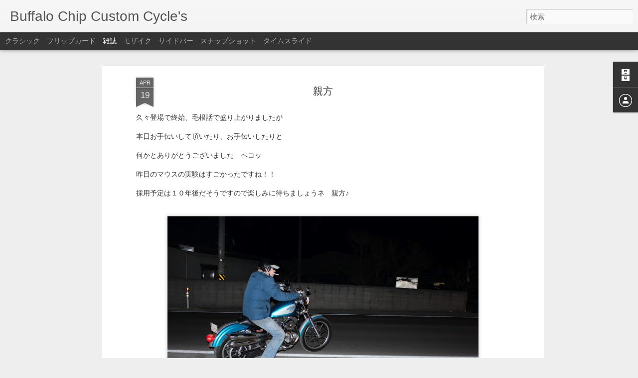

--- FILE ---
content_type: text/html; charset=UTF-8
request_url: https://buffalochipcustomcycles.blogspot.com/2012/04/blog-post_20.html
body_size: 5102
content:
<!DOCTYPE html>
<html class='v2' dir='ltr' lang='ja'>
<head>
<link href='https://www.blogger.com/static/v1/widgets/335934321-css_bundle_v2.css' rel='stylesheet' type='text/css'/>
<meta content='text/html; charset=UTF-8' http-equiv='Content-Type'/>
<meta content='blogger' name='generator'/>
<link href='https://buffalochipcustomcycles.blogspot.com/favicon.ico' rel='icon' type='image/x-icon'/>
<link href='http://buffalochipcustomcycles.blogspot.com/2012/04/blog-post_20.html' rel='canonical'/>
<link rel="alternate" type="application/atom+xml" title="Buffalo Chip Custom Cycle&#39;s - Atom" href="https://buffalochipcustomcycles.blogspot.com/feeds/posts/default" />
<link rel="alternate" type="application/rss+xml" title="Buffalo Chip Custom Cycle&#39;s - RSS" href="https://buffalochipcustomcycles.blogspot.com/feeds/posts/default?alt=rss" />
<link rel="service.post" type="application/atom+xml" title="Buffalo Chip Custom Cycle&#39;s - Atom" href="https://www.blogger.com/feeds/1976825487601113869/posts/default" />

<link rel="alternate" type="application/atom+xml" title="Buffalo Chip Custom Cycle&#39;s - Atom" href="https://buffalochipcustomcycles.blogspot.com/feeds/7369281810353240176/comments/default" />
<!--Can't find substitution for tag [blog.ieCssRetrofitLinks]-->
<link href='https://blogger.googleusercontent.com/img/b/R29vZ2xl/AVvXsEjzu_YTO7XGae8CIh9qe9SxwI5skcsSicc2oq1sFQDSR9nExqAdxrUAmiMsY9JK1x4y67bjkVxHLveEGF8HbwbhUaoVR_8ZctjU4ZOO5lPrgGeexu2FWuZXOB8fGyBCDhJm6lj6ClYPjD8/s640/IMG_1813.JPG' rel='image_src'/>
<meta content='http://buffalochipcustomcycles.blogspot.com/2012/04/blog-post_20.html' property='og:url'/>
<meta content='親方' property='og:title'/>
<meta content='久々登場で終始、毛根話で盛り上がりましたが   本日お手伝いして頂いたり、お手伝いしたりと   何かとありがとうございました　ペコッ   昨日のマウスの実験はすごかったですね！！   採用予定は１０年後だそうですので楽しみに待ちましょうネ　親方♪      そして今週より新しいS...' property='og:description'/>
<meta content='https://blogger.googleusercontent.com/img/b/R29vZ2xl/AVvXsEjzu_YTO7XGae8CIh9qe9SxwI5skcsSicc2oq1sFQDSR9nExqAdxrUAmiMsY9JK1x4y67bjkVxHLveEGF8HbwbhUaoVR_8ZctjU4ZOO5lPrgGeexu2FWuZXOB8fGyBCDhJm6lj6ClYPjD8/w1200-h630-p-k-no-nu/IMG_1813.JPG' property='og:image'/>
<title>Buffalo Chip Custom Cycle's: 親方</title>
<meta content='!' name='fragment'/>
<meta content='dynamic' name='blogger-template'/>
<meta content='IE=9,chrome=1' http-equiv='X-UA-Compatible'/>
<meta content='initial-scale=1.0, maximum-scale=1.0, user-scalable=no, width=device-width' name='viewport'/>
<style id='page-skin-1' type='text/css'><!--
/*-----------------------------------------------
Blogger Template Style
Name: Dynamic Views
----------------------------------------------- */
/* Variable definitions
====================
<Variable name="keycolor" description="Main Color" type="color" default="#ffffff"
variants="#2b256f,#00b2b4,#4ba976,#696f00,#b38f00,#f07300,#d0422c,#f37a86,#7b5341"/>
<Group description="Page">
<Variable name="page.text.font" description="Font" type="font"
default="'Helvetica Neue Light', HelveticaNeue-Light, 'Helvetica Neue', Helvetica, Arial, sans-serif"/>
<Variable name="page.text.color" description="Text Color" type="color"
default="#333333" variants="#333333"/>
<Variable name="body.background.color" description="Background Color" type="color"
default="#EEEEEE"
variants="#dfdfea,#d9f4f4,#e4f2eb,#e9ead9,#f4eed9,#fdead9,#f8e3e0,#fdebed,#ebe5e3"/>
</Group>
<Variable name="body.background" description="Body Background" type="background"
color="#EEEEEE" default="$(color) none repeat scroll top left"/>
<Group description="Header">
<Variable name="header.background.color" description="Background Color" type="color"
default="#F3F3F3" variants="#F3F3F3"/>
</Group>
<Group description="Header Bar">
<Variable name="primary.color" description="Background Color" type="color"
default="#333333" variants="#2b256f,#00b2b4,#4ba976,#696f00,#b38f00,#f07300,#d0422c,#f37a86,#7b5341"/>
<Variable name="menu.font" description="Font" type="font"
default="'Helvetica Neue Light', HelveticaNeue-Light, 'Helvetica Neue', Helvetica, Arial, sans-serif"/>
<Variable name="menu.text.color" description="Text Color" type="color"
default="#FFFFFF" variants="#FFFFFF"/>
</Group>
<Group description="Links">
<Variable name="link.font" description="Link Text" type="font"
default="'Helvetica Neue Light', HelveticaNeue-Light, 'Helvetica Neue', Helvetica, Arial, sans-serif"/>
<Variable name="link.color" description="Link Color" type="color"
default="#009EB8"
variants="#2b256f,#00b2b4,#4ba976,#696f00,#b38f00,#f07300,#d0422c,#f37a86,#7b5341"/>
<Variable name="link.hover.color" description="Link Hover Color" type="color"
default="#009EB8"
variants="#2b256f,#00b2b4,#4ba976,#696f00,#b38f00,#f07300,#d0422c,#f37a86,#7b5341"/>
<Variable name="link.visited.color" description="Link Visited Color" type="color"
default="#009EB8"
variants="#2b256f,#00b2b4,#4ba976,#696f00,#b38f00,#f07300,#d0422c,#f37a86,#7b5341"/>
</Group>
<Group description="Blog Title">
<Variable name="blog.title.font" description="Font" type="font"
default="'Helvetica Neue Light', HelveticaNeue-Light, 'Helvetica Neue', Helvetica, Arial, sans-serif"/>
<Variable name="blog.title.color" description="Color" type="color"
default="#555555" variants="#555555"/>
</Group>
<Group description="Blog Description">
<Variable name="blog.description.font" description="Font" type="font"
default="'Helvetica Neue Light', HelveticaNeue-Light, 'Helvetica Neue', Helvetica, Arial, sans-serif"/>
<Variable name="blog.description.color" description="Color" type="color"
default="#555555" variants="#555555"/>
</Group>
<Group description="Post Title">
<Variable name="post.title.font" description="Font" type="font"
default="'Helvetica Neue Light', HelveticaNeue-Light, 'Helvetica Neue', Helvetica, Arial, sans-serif"/>
<Variable name="post.title.color" description="Color" type="color"
default="#333333" variants="#333333"/>
</Group>
<Group description="Date Ribbon">
<Variable name="ribbon.color" description="Color" type="color"
default="#666666" variants="#2b256f,#00b2b4,#4ba976,#696f00,#b38f00,#f07300,#d0422c,#f37a86,#7b5341"/>
<Variable name="ribbon.hover.color" description="Hover Color" type="color"
default="#AD3A2B" variants="#AD3A2B"/>
</Group>
<Variable name="blitzview" description="Initial view type" type="string" default="sidebar"/>
*/
/* BEGIN CUT */
{
"font:Text": "'Helvetica Neue Light', HelveticaNeue-Light, 'Helvetica Neue', Helvetica, Arial, sans-serif",
"color:Text": "#333333",
"image:Background": "#EEEEEE none repeat scroll top left",
"color:Background": "#EEEEEE",
"color:Header Background": "#F3F3F3",
"color:Primary": "#333333",
"color:Menu Text": "#FFFFFF",
"font:Menu": "'Helvetica Neue Light', HelveticaNeue-Light, 'Helvetica Neue', Helvetica, Arial, sans-serif",
"font:Link": "'Helvetica Neue Light', HelveticaNeue-Light, 'Helvetica Neue', Helvetica, Arial, sans-serif",
"color:Link": "#009EB8",
"color:Link Visited": "#009EB8",
"color:Link Hover": "#009EB8",
"font:Blog Title": "'Helvetica Neue Light', HelveticaNeue-Light, 'Helvetica Neue', Helvetica, Arial, sans-serif",
"color:Blog Title": "#555555",
"font:Blog Description": "'Helvetica Neue Light', HelveticaNeue-Light, 'Helvetica Neue', Helvetica, Arial, sans-serif",
"color:Blog Description": "#555555",
"font:Post Title": "'Helvetica Neue Light', HelveticaNeue-Light, 'Helvetica Neue', Helvetica, Arial, sans-serif",
"color:Post Title": "#333333",
"color:Ribbon": "#666666",
"color:Ribbon Hover": "#AD3A2B",
"view": "magazine"
}
/* END CUT */

--></style>
<style id='template-skin-1' type='text/css'><!--
body {
min-width: 960px;
}
.column-center-outer {
margin-top: 46px;
}
.content-outer, .content-fauxcolumn-outer, .region-inner {
min-width: 960px;
max-width: 960px;
_width: 960px;
}
.main-inner .columns {
padding-left: 0;
padding-right: 310px;
}
.main-inner .fauxcolumn-center-outer {
left: 0;
right: 310px;
/* IE6 does not respect left and right together */
_width: expression(this.parentNode.offsetWidth -
parseInt("0") -
parseInt("310px") + 'px');
}
.main-inner .fauxcolumn-left-outer {
width: 0;
}
.main-inner .fauxcolumn-right-outer {
width: 310px;
}
.main-inner .column-left-outer {
width: 0;
right: 100%;
margin-left: -0;
}
.main-inner .column-right-outer {
width: 310px;
margin-right: -310px;
}
#layout {
min-width: 0;
}
#layout .content-outer {
min-width: 0;
width: 800px;
}
#layout .region-inner {
min-width: 0;
width: auto;
}
--></style>
<script src='//www.blogblog.com/dynamicviews/2dfa401275732ff9/js/common.js' type='text/javascript'></script>
<script src='//www.blogblog.com/dynamicviews/2dfa401275732ff9/js/languages/lang__ja.js' type='text/javascript'></script>
<script src='//www.blogblog.com/dynamicviews/2dfa401275732ff9/js/magazine.js' type='text/javascript'></script>
<script src='//www.blogblog.com/dynamicviews/4224c15c4e7c9321/js/comments.js'></script>
<link href='https://www.blogger.com/dyn-css/authorization.css?targetBlogID=1976825487601113869&amp;zx=4f021dd2-0030-49b6-9462-43ebc165afed' media='none' onload='if(media!=&#39;all&#39;)media=&#39;all&#39;' rel='stylesheet'/><noscript><link href='https://www.blogger.com/dyn-css/authorization.css?targetBlogID=1976825487601113869&amp;zx=4f021dd2-0030-49b6-9462-43ebc165afed' rel='stylesheet'/></noscript>
<meta name='google-adsense-platform-account' content='ca-host-pub-1556223355139109'/>
<meta name='google-adsense-platform-domain' content='blogspot.com'/>

<!-- data-ad-client=ca-pub-7765120029756778 -->

</head>
<body class='variant-magazine'>
<div class='content'>
<div class='content-outer'>
<div class='fauxborder-left content-fauxborder-left'>
<div class='content-inner'>
<div class='main-outer'>
<div class='fauxborder-left main-fauxborder-left'>
<div class='region-inner main-inner'>
<div class='columns fauxcolumns'>
<div class='column-center-outer'>
<div class='column-center-inner'>
<div class='main section' id='main'>
</div>
</div>
</div>
<div class='column-right-outer'>
<div class='column-right-inner'>
<aside>
<div class='sidebar section' id='sidebar-right-1'>
</div>
</aside>
</div>
</div>
<div style='clear: both'></div>
</div>
</div>
</div>
</div>
</div>
</div>
</div>
</div>
<script language='javascript' type='text/javascript'>
        window.onload = function() {
          blogger.ui().configure().view();
        };
      </script>

<script type="text/javascript" src="https://www.blogger.com/static/v1/widgets/3845888474-widgets.js"></script>
<script type='text/javascript'>
window['__wavt'] = 'AOuZoY4TxIi9FqM6dV-mFAZcYVGECzyLlg:1768774112431';_WidgetManager._Init('//www.blogger.com/rearrange?blogID\x3d1976825487601113869','//buffalochipcustomcycles.blogspot.com/2012/04/blog-post_20.html','1976825487601113869');
_WidgetManager._SetDataContext([{'name': 'blog', 'data': {'blogId': '1976825487601113869', 'title': 'Buffalo Chip Custom Cycle\x27s', 'url': 'https://buffalochipcustomcycles.blogspot.com/2012/04/blog-post_20.html', 'canonicalUrl': 'http://buffalochipcustomcycles.blogspot.com/2012/04/blog-post_20.html', 'homepageUrl': 'https://buffalochipcustomcycles.blogspot.com/', 'searchUrl': 'https://buffalochipcustomcycles.blogspot.com/search', 'canonicalHomepageUrl': 'http://buffalochipcustomcycles.blogspot.com/', 'blogspotFaviconUrl': 'https://buffalochipcustomcycles.blogspot.com/favicon.ico', 'bloggerUrl': 'https://www.blogger.com', 'hasCustomDomain': false, 'httpsEnabled': true, 'enabledCommentProfileImages': true, 'gPlusViewType': 'FILTERED_POSTMOD', 'adultContent': false, 'analyticsAccountNumber': '', 'encoding': 'UTF-8', 'locale': 'ja', 'localeUnderscoreDelimited': 'ja', 'languageDirection': 'ltr', 'isPrivate': false, 'isMobile': false, 'isMobileRequest': false, 'mobileClass': '', 'isPrivateBlog': false, 'isDynamicViewsAvailable': true, 'feedLinks': '\x3clink rel\x3d\x22alternate\x22 type\x3d\x22application/atom+xml\x22 title\x3d\x22Buffalo Chip Custom Cycle\x26#39;s - Atom\x22 href\x3d\x22https://buffalochipcustomcycles.blogspot.com/feeds/posts/default\x22 /\x3e\n\x3clink rel\x3d\x22alternate\x22 type\x3d\x22application/rss+xml\x22 title\x3d\x22Buffalo Chip Custom Cycle\x26#39;s - RSS\x22 href\x3d\x22https://buffalochipcustomcycles.blogspot.com/feeds/posts/default?alt\x3drss\x22 /\x3e\n\x3clink rel\x3d\x22service.post\x22 type\x3d\x22application/atom+xml\x22 title\x3d\x22Buffalo Chip Custom Cycle\x26#39;s - Atom\x22 href\x3d\x22https://www.blogger.com/feeds/1976825487601113869/posts/default\x22 /\x3e\n\n\x3clink rel\x3d\x22alternate\x22 type\x3d\x22application/atom+xml\x22 title\x3d\x22Buffalo Chip Custom Cycle\x26#39;s - Atom\x22 href\x3d\x22https://buffalochipcustomcycles.blogspot.com/feeds/7369281810353240176/comments/default\x22 /\x3e\n', 'meTag': '', 'adsenseClientId': 'ca-pub-7765120029756778', 'adsenseHostId': 'ca-host-pub-1556223355139109', 'adsenseHasAds': false, 'adsenseAutoAds': false, 'boqCommentIframeForm': true, 'loginRedirectParam': '', 'isGoogleEverywhereLinkTooltipEnabled': true, 'view': '', 'dynamicViewsCommentsSrc': '//www.blogblog.com/dynamicviews/4224c15c4e7c9321/js/comments.js', 'dynamicViewsScriptSrc': '//www.blogblog.com/dynamicviews/2dfa401275732ff9', 'plusOneApiSrc': 'https://apis.google.com/js/platform.js', 'disableGComments': true, 'interstitialAccepted': false, 'sharing': {'platforms': [{'name': '\u30ea\u30f3\u30af\u3092\u53d6\u5f97', 'key': 'link', 'shareMessage': '\u30ea\u30f3\u30af\u3092\u53d6\u5f97', 'target': ''}, {'name': 'Facebook', 'key': 'facebook', 'shareMessage': 'Facebook \u3067\u5171\u6709', 'target': 'facebook'}, {'name': 'BlogThis!', 'key': 'blogThis', 'shareMessage': 'BlogThis!', 'target': 'blog'}, {'name': '\xd7', 'key': 'twitter', 'shareMessage': '\xd7 \u3067\u5171\u6709', 'target': 'twitter'}, {'name': 'Pinterest', 'key': 'pinterest', 'shareMessage': 'Pinterest \u3067\u5171\u6709', 'target': 'pinterest'}, {'name': '\u30e1\u30fc\u30eb', 'key': 'email', 'shareMessage': '\u30e1\u30fc\u30eb', 'target': 'email'}], 'disableGooglePlus': true, 'googlePlusShareButtonWidth': 0, 'googlePlusBootstrap': '\x3cscript type\x3d\x22text/javascript\x22\x3ewindow.___gcfg \x3d {\x27lang\x27: \x27ja\x27};\x3c/script\x3e'}, 'hasCustomJumpLinkMessage': false, 'jumpLinkMessage': '\u7d9a\u304d\u3092\u8aad\u3080', 'pageType': 'item', 'postId': '7369281810353240176', 'postImageThumbnailUrl': 'https://blogger.googleusercontent.com/img/b/R29vZ2xl/AVvXsEjzu_YTO7XGae8CIh9qe9SxwI5skcsSicc2oq1sFQDSR9nExqAdxrUAmiMsY9JK1x4y67bjkVxHLveEGF8HbwbhUaoVR_8ZctjU4ZOO5lPrgGeexu2FWuZXOB8fGyBCDhJm6lj6ClYPjD8/s72-c/IMG_1813.JPG', 'postImageUrl': 'https://blogger.googleusercontent.com/img/b/R29vZ2xl/AVvXsEjzu_YTO7XGae8CIh9qe9SxwI5skcsSicc2oq1sFQDSR9nExqAdxrUAmiMsY9JK1x4y67bjkVxHLveEGF8HbwbhUaoVR_8ZctjU4ZOO5lPrgGeexu2FWuZXOB8fGyBCDhJm6lj6ClYPjD8/s640/IMG_1813.JPG', 'pageName': '\u89aa\u65b9', 'pageTitle': 'Buffalo Chip Custom Cycle\x27s: \u89aa\u65b9'}}, {'name': 'features', 'data': {}}, {'name': 'messages', 'data': {'edit': '\u7de8\u96c6', 'linkCopiedToClipboard': '\u30ea\u30f3\u30af\u3092\u30af\u30ea\u30c3\u30d7\u30dc\u30fc\u30c9\u306b\u30b3\u30d4\u30fc\u3057\u307e\u3057\u305f\u3002', 'ok': 'OK', 'postLink': '\u6295\u7a3f\u306e\u30ea\u30f3\u30af'}}, {'name': 'skin', 'data': {'vars': {'link_color': '#009EB8', 'post_title_color': '#333333', 'blog_description_font': '\x27Helvetica Neue Light\x27, HelveticaNeue-Light, \x27Helvetica Neue\x27, Helvetica, Arial, sans-serif', 'body_background_color': '#EEEEEE', 'ribbon_color': '#666666', 'body_background': '#EEEEEE none repeat scroll top left', 'blitzview': 'magazine', 'link_visited_color': '#009EB8', 'link_hover_color': '#009EB8', 'header_background_color': '#F3F3F3', 'keycolor': '#ffffff', 'page_text_font': '\x27Helvetica Neue Light\x27, HelveticaNeue-Light, \x27Helvetica Neue\x27, Helvetica, Arial, sans-serif', 'blog_title_color': '#555555', 'ribbon_hover_color': '#AD3A2B', 'blog_title_font': '\x27Helvetica Neue Light\x27, HelveticaNeue-Light, \x27Helvetica Neue\x27, Helvetica, Arial, sans-serif', 'link_font': '\x27Helvetica Neue Light\x27, HelveticaNeue-Light, \x27Helvetica Neue\x27, Helvetica, Arial, sans-serif', 'menu_font': '\x27Helvetica Neue Light\x27, HelveticaNeue-Light, \x27Helvetica Neue\x27, Helvetica, Arial, sans-serif', 'primary_color': '#333333', 'page_text_color': '#333333', 'post_title_font': '\x27Helvetica Neue Light\x27, HelveticaNeue-Light, \x27Helvetica Neue\x27, Helvetica, Arial, sans-serif', 'blog_description_color': '#555555', 'menu_text_color': '#FFFFFF'}, 'override': '', 'url': 'blitz.css'}}, {'name': 'template', 'data': {'name': 'Dynamic Views', 'localizedName': '\u52d5\u7684\u30d3\u30e5\u30fc', 'isResponsive': false, 'isAlternateRendering': false, 'isCustom': false, 'variant': 'magazine', 'variantId': 'magazine'}}, {'name': 'view', 'data': {'classic': {'name': 'classic', 'url': '?view\x3dclassic'}, 'flipcard': {'name': 'flipcard', 'url': '?view\x3dflipcard'}, 'magazine': {'name': 'magazine', 'url': '?view\x3dmagazine'}, 'mosaic': {'name': 'mosaic', 'url': '?view\x3dmosaic'}, 'sidebar': {'name': 'sidebar', 'url': '?view\x3dsidebar'}, 'snapshot': {'name': 'snapshot', 'url': '?view\x3dsnapshot'}, 'timeslide': {'name': 'timeslide', 'url': '?view\x3dtimeslide'}, 'isMobile': false, 'title': '\u89aa\u65b9', 'description': '\u4e45\u3005\u767b\u5834\u3067\u7d42\u59cb\u3001\u6bdb\u6839\u8a71\u3067\u76db\u308a\u4e0a\u304c\u308a\u307e\u3057\u305f\u304c   \u672c\u65e5\u304a\u624b\u4f1d\u3044\u3057\u3066\u9802\u3044\u305f\u308a\u3001\u304a\u624b\u4f1d\u3044\u3057\u305f\u308a\u3068   \u4f55\u304b\u3068\u3042\u308a\u304c\u3068\u3046\u3054\u3056\u3044\u307e\u3057\u305f\u3000\u30da\u30b3\u30c3   \u6628\u65e5\u306e\u30de\u30a6\u30b9\u306e\u5b9f\u9a13\u306f\u3059\u3054\u304b\u3063\u305f\u3067\u3059\u306d\uff01\uff01   \u63a1\u7528\u4e88\u5b9a\u306f\uff11\uff10\u5e74\u5f8c\u3060\u305d\u3046\u3067\u3059\u306e\u3067\u697d\u3057\u307f\u306b\u5f85\u3061\u307e\u3057\u3087\u3046\u30cd\u3000\u89aa\u65b9\u266a      \u305d\u3057\u3066\u4eca\u9031\u3088\u308a\u65b0\u3057\u3044S...', 'featuredImage': 'https://blogger.googleusercontent.com/img/b/R29vZ2xl/AVvXsEjzu_YTO7XGae8CIh9qe9SxwI5skcsSicc2oq1sFQDSR9nExqAdxrUAmiMsY9JK1x4y67bjkVxHLveEGF8HbwbhUaoVR_8ZctjU4ZOO5lPrgGeexu2FWuZXOB8fGyBCDhJm6lj6ClYPjD8/s640/IMG_1813.JPG', 'url': 'https://buffalochipcustomcycles.blogspot.com/2012/04/blog-post_20.html', 'type': 'item', 'isSingleItem': true, 'isMultipleItems': false, 'isError': false, 'isPage': false, 'isPost': true, 'isHomepage': false, 'isArchive': false, 'isLabelSearch': false, 'postId': 7369281810353240176}}]);
_WidgetManager._RegisterWidget('_BlogView', new _WidgetInfo('Blog1', 'main', document.getElementById('Blog1'), {'cmtInteractionsEnabled': false, 'lightboxEnabled': true, 'lightboxModuleUrl': 'https://www.blogger.com/static/v1/jsbin/4268964403-lbx__ja.js', 'lightboxCssUrl': 'https://www.blogger.com/static/v1/v-css/828616780-lightbox_bundle.css'}, 'displayModeFull'));
_WidgetManager._RegisterWidget('_HeaderView', new _WidgetInfo('Header1', 'sidebar-right-1', document.getElementById('Header1'), {}, 'displayModeFull'));
_WidgetManager._RegisterWidget('_FollowersView', new _WidgetInfo('Followers1', 'sidebar-right-1', document.getElementById('Followers1'), {}, 'displayModeFull'));
_WidgetManager._RegisterWidget('_BlogArchiveView', new _WidgetInfo('BlogArchive1', 'sidebar-right-1', document.getElementById('BlogArchive1'), {'languageDirection': 'ltr', 'loadingMessage': '\u8aad\u307f\u8fbc\u307f\u4e2d\x26hellip;'}, 'displayModeFull'));
_WidgetManager._RegisterWidget('_ProfileView', new _WidgetInfo('Profile1', 'sidebar-right-1', document.getElementById('Profile1'), {}, 'displayModeFull'));
_WidgetManager._RegisterWidget('_AttributionView', new _WidgetInfo('Attribution1', 'sidebar-right-1', document.getElementById('Attribution1'), {}, 'displayModeFull'));
_WidgetManager._RegisterWidget('_NavbarView', new _WidgetInfo('Navbar1', 'sidebar-right-1', document.getElementById('Navbar1'), {}, 'displayModeFull'));
</script>
</body>
</html>

--- FILE ---
content_type: text/javascript; charset=UTF-8
request_url: https://buffalochipcustomcycles.blogspot.com/?v=0&action=initial&widgetId=BlogArchive1&responseType=js&xssi_token=AOuZoY4TxIi9FqM6dV-mFAZcYVGECzyLlg%3A1768774112431
body_size: 881
content:
try {
_WidgetManager._HandleControllerResult('BlogArchive1', 'initial',{'url': 'https://buffalochipcustomcycles.blogspot.com/search?updated-min\x3d1970-01-01T09:00:00%2B09:00\x26updated-max\x3d292278994-08-17T07:12:55Z\x26max-results\x3d50', 'name': 'All Posts', 'expclass': 'expanded', 'toggleId': 'ALL-0', 'post-count': 432, 'data': [{'url': 'https://buffalochipcustomcycles.blogspot.com/2017/', 'name': '2017', 'expclass': 'expanded', 'toggleId': 'YEARLY-1483196400000', 'post-count': 2, 'data': [{'url': 'https://buffalochipcustomcycles.blogspot.com/2017/02/', 'name': '2\u6708', 'expclass': 'expanded', 'toggleId': 'MONTHLY-1485874800000', 'post-count': 2, 'posts': [{'title': 'The Blizzard Journey 2017\u3078\u5411\u3051 #4', 'url': 'https://buffalochipcustomcycles.blogspot.com/2017/02/the-blizzard-journey-2017-4.html'}, {'title': 'The Blizzard Journey 2017\u3078\u5411\u3051 #3', 'url': 'https://buffalochipcustomcycles.blogspot.com/2017/02/the-blizzard-journey-2017-3.html'}]}]}, {'url': 'https://buffalochipcustomcycles.blogspot.com/2016/', 'name': '2016', 'expclass': 'collapsed', 'toggleId': 'YEARLY-1451574000000', 'post-count': 8, 'data': [{'url': 'https://buffalochipcustomcycles.blogspot.com/2016/12/', 'name': '12\u6708', 'expclass': 'collapsed', 'toggleId': 'MONTHLY-1480518000000', 'post-count': 1}, {'url': 'https://buffalochipcustomcycles.blogspot.com/2016/11/', 'name': '11\u6708', 'expclass': 'collapsed', 'toggleId': 'MONTHLY-1477926000000', 'post-count': 6}, {'url': 'https://buffalochipcustomcycles.blogspot.com/2016/01/', 'name': '1\u6708', 'expclass': 'collapsed', 'toggleId': 'MONTHLY-1451574000000', 'post-count': 1}]}, {'url': 'https://buffalochipcustomcycles.blogspot.com/2015/', 'name': '2015', 'expclass': 'collapsed', 'toggleId': 'YEARLY-1420038000000', 'post-count': 57, 'data': [{'url': 'https://buffalochipcustomcycles.blogspot.com/2015/12/', 'name': '12\u6708', 'expclass': 'collapsed', 'toggleId': 'MONTHLY-1448895600000', 'post-count': 1}, {'url': 'https://buffalochipcustomcycles.blogspot.com/2015/11/', 'name': '11\u6708', 'expclass': 'collapsed', 'toggleId': 'MONTHLY-1446303600000', 'post-count': 1}, {'url': 'https://buffalochipcustomcycles.blogspot.com/2015/09/', 'name': '9\u6708', 'expclass': 'collapsed', 'toggleId': 'MONTHLY-1441033200000', 'post-count': 12}, {'url': 'https://buffalochipcustomcycles.blogspot.com/2015/08/', 'name': '8\u6708', 'expclass': 'collapsed', 'toggleId': 'MONTHLY-1438354800000', 'post-count': 1}, {'url': 'https://buffalochipcustomcycles.blogspot.com/2015/06/', 'name': '6\u6708', 'expclass': 'collapsed', 'toggleId': 'MONTHLY-1433084400000', 'post-count': 1}, {'url': 'https://buffalochipcustomcycles.blogspot.com/2015/05/', 'name': '5\u6708', 'expclass': 'collapsed', 'toggleId': 'MONTHLY-1430406000000', 'post-count': 1}, {'url': 'https://buffalochipcustomcycles.blogspot.com/2015/04/', 'name': '4\u6708', 'expclass': 'collapsed', 'toggleId': 'MONTHLY-1427814000000', 'post-count': 2}, {'url': 'https://buffalochipcustomcycles.blogspot.com/2015/03/', 'name': '3\u6708', 'expclass': 'collapsed', 'toggleId': 'MONTHLY-1425135600000', 'post-count': 8}, {'url': 'https://buffalochipcustomcycles.blogspot.com/2015/02/', 'name': '2\u6708', 'expclass': 'collapsed', 'toggleId': 'MONTHLY-1422716400000', 'post-count': 18}, {'url': 'https://buffalochipcustomcycles.blogspot.com/2015/01/', 'name': '1\u6708', 'expclass': 'collapsed', 'toggleId': 'MONTHLY-1420038000000', 'post-count': 12}]}, {'url': 'https://buffalochipcustomcycles.blogspot.com/2014/', 'name': '2014', 'expclass': 'collapsed', 'toggleId': 'YEARLY-1388502000000', 'post-count': 65, 'data': [{'url': 'https://buffalochipcustomcycles.blogspot.com/2014/10/', 'name': '10\u6708', 'expclass': 'collapsed', 'toggleId': 'MONTHLY-1412089200000', 'post-count': 1}, {'url': 'https://buffalochipcustomcycles.blogspot.com/2014/09/', 'name': '9\u6708', 'expclass': 'collapsed', 'toggleId': 'MONTHLY-1409497200000', 'post-count': 4}, {'url': 'https://buffalochipcustomcycles.blogspot.com/2014/08/', 'name': '8\u6708', 'expclass': 'collapsed', 'toggleId': 'MONTHLY-1406818800000', 'post-count': 3}, {'url': 'https://buffalochipcustomcycles.blogspot.com/2014/07/', 'name': '7\u6708', 'expclass': 'collapsed', 'toggleId': 'MONTHLY-1404140400000', 'post-count': 8}, {'url': 'https://buffalochipcustomcycles.blogspot.com/2014/06/', 'name': '6\u6708', 'expclass': 'collapsed', 'toggleId': 'MONTHLY-1401548400000', 'post-count': 4}, {'url': 'https://buffalochipcustomcycles.blogspot.com/2014/05/', 'name': '5\u6708', 'expclass': 'collapsed', 'toggleId': 'MONTHLY-1398870000000', 'post-count': 7}, {'url': 'https://buffalochipcustomcycles.blogspot.com/2014/04/', 'name': '4\u6708', 'expclass': 'collapsed', 'toggleId': 'MONTHLY-1396278000000', 'post-count': 10}, {'url': 'https://buffalochipcustomcycles.blogspot.com/2014/03/', 'name': '3\u6708', 'expclass': 'collapsed', 'toggleId': 'MONTHLY-1393599600000', 'post-count': 11}, {'url': 'https://buffalochipcustomcycles.blogspot.com/2014/02/', 'name': '2\u6708', 'expclass': 'collapsed', 'toggleId': 'MONTHLY-1391180400000', 'post-count': 11}, {'url': 'https://buffalochipcustomcycles.blogspot.com/2014/01/', 'name': '1\u6708', 'expclass': 'collapsed', 'toggleId': 'MONTHLY-1388502000000', 'post-count': 6}]}, {'url': 'https://buffalochipcustomcycles.blogspot.com/2013/', 'name': '2013', 'expclass': 'collapsed', 'toggleId': 'YEARLY-1356966000000', 'post-count': 142, 'data': [{'url': 'https://buffalochipcustomcycles.blogspot.com/2013/12/', 'name': '12\u6708', 'expclass': 'collapsed', 'toggleId': 'MONTHLY-1385823600000', 'post-count': 7}, {'url': 'https://buffalochipcustomcycles.blogspot.com/2013/11/', 'name': '11\u6708', 'expclass': 'collapsed', 'toggleId': 'MONTHLY-1383231600000', 'post-count': 7}, {'url': 'https://buffalochipcustomcycles.blogspot.com/2013/10/', 'name': '10\u6708', 'expclass': 'collapsed', 'toggleId': 'MONTHLY-1380553200000', 'post-count': 11}, {'url': 'https://buffalochipcustomcycles.blogspot.com/2013/09/', 'name': '9\u6708', 'expclass': 'collapsed', 'toggleId': 'MONTHLY-1377961200000', 'post-count': 10}, {'url': 'https://buffalochipcustomcycles.blogspot.com/2013/08/', 'name': '8\u6708', 'expclass': 'collapsed', 'toggleId': 'MONTHLY-1375282800000', 'post-count': 14}, {'url': 'https://buffalochipcustomcycles.blogspot.com/2013/07/', 'name': '7\u6708', 'expclass': 'collapsed', 'toggleId': 'MONTHLY-1372604400000', 'post-count': 14}, {'url': 'https://buffalochipcustomcycles.blogspot.com/2013/06/', 'name': '6\u6708', 'expclass': 'collapsed', 'toggleId': 'MONTHLY-1370012400000', 'post-count': 19}, {'url': 'https://buffalochipcustomcycles.blogspot.com/2013/05/', 'name': '5\u6708', 'expclass': 'collapsed', 'toggleId': 'MONTHLY-1367334000000', 'post-count': 25}, {'url': 'https://buffalochipcustomcycles.blogspot.com/2013/04/', 'name': '4\u6708', 'expclass': 'collapsed', 'toggleId': 'MONTHLY-1364742000000', 'post-count': 14}, {'url': 'https://buffalochipcustomcycles.blogspot.com/2013/03/', 'name': '3\u6708', 'expclass': 'collapsed', 'toggleId': 'MONTHLY-1362063600000', 'post-count': 5}, {'url': 'https://buffalochipcustomcycles.blogspot.com/2013/02/', 'name': '2\u6708', 'expclass': 'collapsed', 'toggleId': 'MONTHLY-1359644400000', 'post-count': 7}, {'url': 'https://buffalochipcustomcycles.blogspot.com/2013/01/', 'name': '1\u6708', 'expclass': 'collapsed', 'toggleId': 'MONTHLY-1356966000000', 'post-count': 9}]}, {'url': 'https://buffalochipcustomcycles.blogspot.com/2012/', 'name': '2012', 'expclass': 'collapsed', 'toggleId': 'YEARLY-1325343600000', 'post-count': 158, 'data': [{'url': 'https://buffalochipcustomcycles.blogspot.com/2012/12/', 'name': '12\u6708', 'expclass': 'collapsed', 'toggleId': 'MONTHLY-1354287600000', 'post-count': 10}, {'url': 'https://buffalochipcustomcycles.blogspot.com/2012/11/', 'name': '11\u6708', 'expclass': 'collapsed', 'toggleId': 'MONTHLY-1351695600000', 'post-count': 9}, {'url': 'https://buffalochipcustomcycles.blogspot.com/2012/10/', 'name': '10\u6708', 'expclass': 'collapsed', 'toggleId': 'MONTHLY-1349017200000', 'post-count': 12}, {'url': 'https://buffalochipcustomcycles.blogspot.com/2012/09/', 'name': '9\u6708', 'expclass': 'collapsed', 'toggleId': 'MONTHLY-1346425200000', 'post-count': 6}, {'url': 'https://buffalochipcustomcycles.blogspot.com/2012/08/', 'name': '8\u6708', 'expclass': 'collapsed', 'toggleId': 'MONTHLY-1343746800000', 'post-count': 13}, {'url': 'https://buffalochipcustomcycles.blogspot.com/2012/07/', 'name': '7\u6708', 'expclass': 'collapsed', 'toggleId': 'MONTHLY-1341068400000', 'post-count': 12}, {'url': 'https://buffalochipcustomcycles.blogspot.com/2012/06/', 'name': '6\u6708', 'expclass': 'collapsed', 'toggleId': 'MONTHLY-1338476400000', 'post-count': 8}, {'url': 'https://buffalochipcustomcycles.blogspot.com/2012/05/', 'name': '5\u6708', 'expclass': 'collapsed', 'toggleId': 'MONTHLY-1335798000000', 'post-count': 16}, {'url': 'https://buffalochipcustomcycles.blogspot.com/2012/04/', 'name': '4\u6708', 'expclass': 'collapsed', 'toggleId': 'MONTHLY-1333206000000', 'post-count': 17}, {'url': 'https://buffalochipcustomcycles.blogspot.com/2012/03/', 'name': '3\u6708', 'expclass': 'collapsed', 'toggleId': 'MONTHLY-1330527600000', 'post-count': 25}, {'url': 'https://buffalochipcustomcycles.blogspot.com/2012/02/', 'name': '2\u6708', 'expclass': 'collapsed', 'toggleId': 'MONTHLY-1328022000000', 'post-count': 15}, {'url': 'https://buffalochipcustomcycles.blogspot.com/2012/01/', 'name': '1\u6708', 'expclass': 'collapsed', 'toggleId': 'MONTHLY-1325343600000', 'post-count': 15}]}], 'toggleopen': 'MONTHLY-1485874800000', 'style': 'HIERARCHY', 'title': '\u30d6\u30ed\u30b0 \u30a2\u30fc\u30ab\u30a4\u30d6'});
} catch (e) {
  if (typeof log != 'undefined') {
    log('HandleControllerResult failed: ' + e);
  }
}


--- FILE ---
content_type: text/javascript; charset=UTF-8
request_url: https://buffalochipcustomcycles.blogspot.com/?v=0&action=initial&widgetId=BlogArchive1&responseType=js&xssi_token=AOuZoY4TxIi9FqM6dV-mFAZcYVGECzyLlg%3A1768774112431
body_size: 802
content:
try {
_WidgetManager._HandleControllerResult('BlogArchive1', 'initial',{'url': 'https://buffalochipcustomcycles.blogspot.com/search?updated-min\x3d1970-01-01T09:00:00%2B09:00\x26updated-max\x3d292278994-08-17T07:12:55Z\x26max-results\x3d50', 'name': 'All Posts', 'expclass': 'expanded', 'toggleId': 'ALL-0', 'post-count': 432, 'data': [{'url': 'https://buffalochipcustomcycles.blogspot.com/2017/', 'name': '2017', 'expclass': 'expanded', 'toggleId': 'YEARLY-1483196400000', 'post-count': 2, 'data': [{'url': 'https://buffalochipcustomcycles.blogspot.com/2017/02/', 'name': '2\u6708', 'expclass': 'expanded', 'toggleId': 'MONTHLY-1485874800000', 'post-count': 2, 'posts': [{'title': 'The Blizzard Journey 2017\u3078\u5411\u3051 #4', 'url': 'https://buffalochipcustomcycles.blogspot.com/2017/02/the-blizzard-journey-2017-4.html'}, {'title': 'The Blizzard Journey 2017\u3078\u5411\u3051 #3', 'url': 'https://buffalochipcustomcycles.blogspot.com/2017/02/the-blizzard-journey-2017-3.html'}]}]}, {'url': 'https://buffalochipcustomcycles.blogspot.com/2016/', 'name': '2016', 'expclass': 'collapsed', 'toggleId': 'YEARLY-1451574000000', 'post-count': 8, 'data': [{'url': 'https://buffalochipcustomcycles.blogspot.com/2016/12/', 'name': '12\u6708', 'expclass': 'collapsed', 'toggleId': 'MONTHLY-1480518000000', 'post-count': 1}, {'url': 'https://buffalochipcustomcycles.blogspot.com/2016/11/', 'name': '11\u6708', 'expclass': 'collapsed', 'toggleId': 'MONTHLY-1477926000000', 'post-count': 6}, {'url': 'https://buffalochipcustomcycles.blogspot.com/2016/01/', 'name': '1\u6708', 'expclass': 'collapsed', 'toggleId': 'MONTHLY-1451574000000', 'post-count': 1}]}, {'url': 'https://buffalochipcustomcycles.blogspot.com/2015/', 'name': '2015', 'expclass': 'collapsed', 'toggleId': 'YEARLY-1420038000000', 'post-count': 57, 'data': [{'url': 'https://buffalochipcustomcycles.blogspot.com/2015/12/', 'name': '12\u6708', 'expclass': 'collapsed', 'toggleId': 'MONTHLY-1448895600000', 'post-count': 1}, {'url': 'https://buffalochipcustomcycles.blogspot.com/2015/11/', 'name': '11\u6708', 'expclass': 'collapsed', 'toggleId': 'MONTHLY-1446303600000', 'post-count': 1}, {'url': 'https://buffalochipcustomcycles.blogspot.com/2015/09/', 'name': '9\u6708', 'expclass': 'collapsed', 'toggleId': 'MONTHLY-1441033200000', 'post-count': 12}, {'url': 'https://buffalochipcustomcycles.blogspot.com/2015/08/', 'name': '8\u6708', 'expclass': 'collapsed', 'toggleId': 'MONTHLY-1438354800000', 'post-count': 1}, {'url': 'https://buffalochipcustomcycles.blogspot.com/2015/06/', 'name': '6\u6708', 'expclass': 'collapsed', 'toggleId': 'MONTHLY-1433084400000', 'post-count': 1}, {'url': 'https://buffalochipcustomcycles.blogspot.com/2015/05/', 'name': '5\u6708', 'expclass': 'collapsed', 'toggleId': 'MONTHLY-1430406000000', 'post-count': 1}, {'url': 'https://buffalochipcustomcycles.blogspot.com/2015/04/', 'name': '4\u6708', 'expclass': 'collapsed', 'toggleId': 'MONTHLY-1427814000000', 'post-count': 2}, {'url': 'https://buffalochipcustomcycles.blogspot.com/2015/03/', 'name': '3\u6708', 'expclass': 'collapsed', 'toggleId': 'MONTHLY-1425135600000', 'post-count': 8}, {'url': 'https://buffalochipcustomcycles.blogspot.com/2015/02/', 'name': '2\u6708', 'expclass': 'collapsed', 'toggleId': 'MONTHLY-1422716400000', 'post-count': 18}, {'url': 'https://buffalochipcustomcycles.blogspot.com/2015/01/', 'name': '1\u6708', 'expclass': 'collapsed', 'toggleId': 'MONTHLY-1420038000000', 'post-count': 12}]}, {'url': 'https://buffalochipcustomcycles.blogspot.com/2014/', 'name': '2014', 'expclass': 'collapsed', 'toggleId': 'YEARLY-1388502000000', 'post-count': 65, 'data': [{'url': 'https://buffalochipcustomcycles.blogspot.com/2014/10/', 'name': '10\u6708', 'expclass': 'collapsed', 'toggleId': 'MONTHLY-1412089200000', 'post-count': 1}, {'url': 'https://buffalochipcustomcycles.blogspot.com/2014/09/', 'name': '9\u6708', 'expclass': 'collapsed', 'toggleId': 'MONTHLY-1409497200000', 'post-count': 4}, {'url': 'https://buffalochipcustomcycles.blogspot.com/2014/08/', 'name': '8\u6708', 'expclass': 'collapsed', 'toggleId': 'MONTHLY-1406818800000', 'post-count': 3}, {'url': 'https://buffalochipcustomcycles.blogspot.com/2014/07/', 'name': '7\u6708', 'expclass': 'collapsed', 'toggleId': 'MONTHLY-1404140400000', 'post-count': 8}, {'url': 'https://buffalochipcustomcycles.blogspot.com/2014/06/', 'name': '6\u6708', 'expclass': 'collapsed', 'toggleId': 'MONTHLY-1401548400000', 'post-count': 4}, {'url': 'https://buffalochipcustomcycles.blogspot.com/2014/05/', 'name': '5\u6708', 'expclass': 'collapsed', 'toggleId': 'MONTHLY-1398870000000', 'post-count': 7}, {'url': 'https://buffalochipcustomcycles.blogspot.com/2014/04/', 'name': '4\u6708', 'expclass': 'collapsed', 'toggleId': 'MONTHLY-1396278000000', 'post-count': 10}, {'url': 'https://buffalochipcustomcycles.blogspot.com/2014/03/', 'name': '3\u6708', 'expclass': 'collapsed', 'toggleId': 'MONTHLY-1393599600000', 'post-count': 11}, {'url': 'https://buffalochipcustomcycles.blogspot.com/2014/02/', 'name': '2\u6708', 'expclass': 'collapsed', 'toggleId': 'MONTHLY-1391180400000', 'post-count': 11}, {'url': 'https://buffalochipcustomcycles.blogspot.com/2014/01/', 'name': '1\u6708', 'expclass': 'collapsed', 'toggleId': 'MONTHLY-1388502000000', 'post-count': 6}]}, {'url': 'https://buffalochipcustomcycles.blogspot.com/2013/', 'name': '2013', 'expclass': 'collapsed', 'toggleId': 'YEARLY-1356966000000', 'post-count': 142, 'data': [{'url': 'https://buffalochipcustomcycles.blogspot.com/2013/12/', 'name': '12\u6708', 'expclass': 'collapsed', 'toggleId': 'MONTHLY-1385823600000', 'post-count': 7}, {'url': 'https://buffalochipcustomcycles.blogspot.com/2013/11/', 'name': '11\u6708', 'expclass': 'collapsed', 'toggleId': 'MONTHLY-1383231600000', 'post-count': 7}, {'url': 'https://buffalochipcustomcycles.blogspot.com/2013/10/', 'name': '10\u6708', 'expclass': 'collapsed', 'toggleId': 'MONTHLY-1380553200000', 'post-count': 11}, {'url': 'https://buffalochipcustomcycles.blogspot.com/2013/09/', 'name': '9\u6708', 'expclass': 'collapsed', 'toggleId': 'MONTHLY-1377961200000', 'post-count': 10}, {'url': 'https://buffalochipcustomcycles.blogspot.com/2013/08/', 'name': '8\u6708', 'expclass': 'collapsed', 'toggleId': 'MONTHLY-1375282800000', 'post-count': 14}, {'url': 'https://buffalochipcustomcycles.blogspot.com/2013/07/', 'name': '7\u6708', 'expclass': 'collapsed', 'toggleId': 'MONTHLY-1372604400000', 'post-count': 14}, {'url': 'https://buffalochipcustomcycles.blogspot.com/2013/06/', 'name': '6\u6708', 'expclass': 'collapsed', 'toggleId': 'MONTHLY-1370012400000', 'post-count': 19}, {'url': 'https://buffalochipcustomcycles.blogspot.com/2013/05/', 'name': '5\u6708', 'expclass': 'collapsed', 'toggleId': 'MONTHLY-1367334000000', 'post-count': 25}, {'url': 'https://buffalochipcustomcycles.blogspot.com/2013/04/', 'name': '4\u6708', 'expclass': 'collapsed', 'toggleId': 'MONTHLY-1364742000000', 'post-count': 14}, {'url': 'https://buffalochipcustomcycles.blogspot.com/2013/03/', 'name': '3\u6708', 'expclass': 'collapsed', 'toggleId': 'MONTHLY-1362063600000', 'post-count': 5}, {'url': 'https://buffalochipcustomcycles.blogspot.com/2013/02/', 'name': '2\u6708', 'expclass': 'collapsed', 'toggleId': 'MONTHLY-1359644400000', 'post-count': 7}, {'url': 'https://buffalochipcustomcycles.blogspot.com/2013/01/', 'name': '1\u6708', 'expclass': 'collapsed', 'toggleId': 'MONTHLY-1356966000000', 'post-count': 9}]}, {'url': 'https://buffalochipcustomcycles.blogspot.com/2012/', 'name': '2012', 'expclass': 'collapsed', 'toggleId': 'YEARLY-1325343600000', 'post-count': 158, 'data': [{'url': 'https://buffalochipcustomcycles.blogspot.com/2012/12/', 'name': '12\u6708', 'expclass': 'collapsed', 'toggleId': 'MONTHLY-1354287600000', 'post-count': 10}, {'url': 'https://buffalochipcustomcycles.blogspot.com/2012/11/', 'name': '11\u6708', 'expclass': 'collapsed', 'toggleId': 'MONTHLY-1351695600000', 'post-count': 9}, {'url': 'https://buffalochipcustomcycles.blogspot.com/2012/10/', 'name': '10\u6708', 'expclass': 'collapsed', 'toggleId': 'MONTHLY-1349017200000', 'post-count': 12}, {'url': 'https://buffalochipcustomcycles.blogspot.com/2012/09/', 'name': '9\u6708', 'expclass': 'collapsed', 'toggleId': 'MONTHLY-1346425200000', 'post-count': 6}, {'url': 'https://buffalochipcustomcycles.blogspot.com/2012/08/', 'name': '8\u6708', 'expclass': 'collapsed', 'toggleId': 'MONTHLY-1343746800000', 'post-count': 13}, {'url': 'https://buffalochipcustomcycles.blogspot.com/2012/07/', 'name': '7\u6708', 'expclass': 'collapsed', 'toggleId': 'MONTHLY-1341068400000', 'post-count': 12}, {'url': 'https://buffalochipcustomcycles.blogspot.com/2012/06/', 'name': '6\u6708', 'expclass': 'collapsed', 'toggleId': 'MONTHLY-1338476400000', 'post-count': 8}, {'url': 'https://buffalochipcustomcycles.blogspot.com/2012/05/', 'name': '5\u6708', 'expclass': 'collapsed', 'toggleId': 'MONTHLY-1335798000000', 'post-count': 16}, {'url': 'https://buffalochipcustomcycles.blogspot.com/2012/04/', 'name': '4\u6708', 'expclass': 'collapsed', 'toggleId': 'MONTHLY-1333206000000', 'post-count': 17}, {'url': 'https://buffalochipcustomcycles.blogspot.com/2012/03/', 'name': '3\u6708', 'expclass': 'collapsed', 'toggleId': 'MONTHLY-1330527600000', 'post-count': 25}, {'url': 'https://buffalochipcustomcycles.blogspot.com/2012/02/', 'name': '2\u6708', 'expclass': 'collapsed', 'toggleId': 'MONTHLY-1328022000000', 'post-count': 15}, {'url': 'https://buffalochipcustomcycles.blogspot.com/2012/01/', 'name': '1\u6708', 'expclass': 'collapsed', 'toggleId': 'MONTHLY-1325343600000', 'post-count': 15}]}], 'toggleopen': 'MONTHLY-1485874800000', 'style': 'HIERARCHY', 'title': '\u30d6\u30ed\u30b0 \u30a2\u30fc\u30ab\u30a4\u30d6'});
} catch (e) {
  if (typeof log != 'undefined') {
    log('HandleControllerResult failed: ' + e);
  }
}
